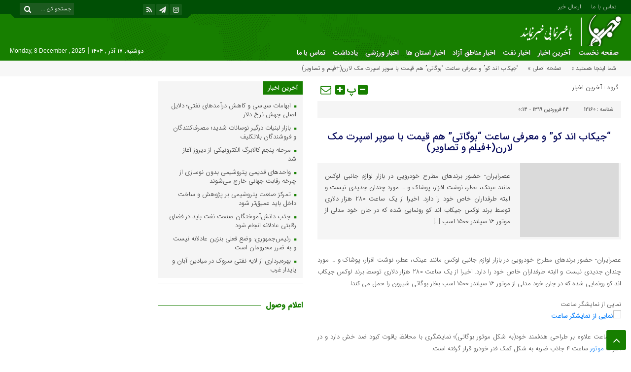

--- FILE ---
content_type: text/html; charset=UTF-8
request_url: https://khabarnema.ir/%D8%AC%DB%8C%DA%A9%D8%A7%D8%A8-%D8%A7%D9%86%D8%AF-%DA%A9%D9%88-%D9%88-%D9%85%D8%B9%D8%B1%D9%81%DB%8C-%D8%B3%D8%A7%D8%B9%D8%AA-%D8%A8%D9%88%DA%AF%D8%A7%D8%AA%DB%8C-%D9%87%D9%85-%D9%82%DB%8C%D9%85/
body_size: 16645
content:
<!DOCTYPE html>
<html dir="rtl" lang="fa-IR" prefix="og: https://ogp.me/ns#" dir="rtl">
<head>
    <title>&quot;جیکاب اند کو&quot; و معرفی ساعت &quot;بوگاتی&quot; هم قیمت با سوپر اسپرت مک لارن(+فیلم و تصاویر) - خبرنما | خبرنما</title>
<meta http-equiv="Content-Type" content="text/html; charset=utf-8" />
<meta http-equiv="Content-Language" content="fa">
<meta name="viewport" content="initial-scale=1.0, user-scalable=no, width=device-width">
<meta name="description" content="پایگاه خبری خبرنما سایت خبری تهران,بوشهر,کهگیلویه و بویراحمد,فارس,ایلام,چهارمحال بختیاری,خوزستان,لرستان,هرمزگان و پوشش اخبار نفت و انرژی"/>
<link rel="shortcut icon" href="https://khabarnema.ir/wp-content/uploads/khabarnema-logo1.png" />
<link href="https://khabarnema.ir/wp-content/themes/Aban-News/style.css" rel="stylesheet" type="text/css" />
<link href="https://khabarnema.ir/wp-content/themes/Aban-News/css/bootstrap.min.css" rel="stylesheet" type="text/css"/>
<style>
.resize-small,.resize-big,.ih-item.square.effect4 .info,.handle,#topcontrol,.box-header h3::after,.flex-control-paging li a:hover,.flex-control-paging li a.flex-active, input[type="reset"], input[type="submit"],.tag a:hover,.tagcloud a:hover,.pagination .current,#tabbed-widget div.tabs b.active a, #tabbed-popular div.tabs b.active a,#tabbed-widget .widget-top, #tabbed-popular .widget-top ,#header,.flex-direction-nav a,.box-header:hover.box-header span,.column-header h3::after,.column-header h3::after,.title-header h3 a,.back-header h3 a,.post-wrap ul li a span,.before_title h3::after,.cat-tabs-header li.active,.cat-tabs-header{background:#177F00 !important;}
.print::before,.send_file::before,.resize-p,.fa-stop::before,.box-header b,#tabbed-widget div.tabs b a, #tabbed-popular div.tabs b a,.comment-txt a span,.cat-tabs-header a,.column-header b,.box-header a,.widget-top span,.wpp-list li a::before,.more-top-news h3{color:#177F00 !important;}.green-small-circle,.hacker{background-color:#177F00 !important;} .green-small-circle{ border: 3px solid #004F05 !important;} 
.tag a:hover::before ,.tagcloud a:hover::before {border-color: transparent #177F00 transparent transparent;}.top-nav-1 ul,.top-nav-1,.top-m,.top-m b,#date{background:#004F05 !important;}
.box-b-title a:hover,.title-b a:hover,.wpp-list li a:hover,.wpp-list li a:hover::before,.m-more a:hover,#IranMap .city-posts .map-img h2 a:hover,#IranMap .city-posts h3:hover a,#IranMap .city-posts h3:hover a::before,.item-content a h4:hover,.boxe-content a h2:hover,.item-content a h3:hover,.back-wrap ul li a:hover,.boxe-content a h2:hover,.flex-title a:hover,.breadcrumb li a:hover,.boxe-2-top-title a:hover,.list_post_contin h3 a:hover,.post-wrap ul li a:hover,.breaking-news ul a:hover,.post-title2 a:hover,.post-title a:hover,.primary-nav li>ul>li>a:hover,.all-post li:hover i{color:#239903 !important;}
#date::after,#date::before{border-top: 12px solid #004F05 !important;}#tabbed-widget div.tabs b.active a,#tabbed-popular div.tabs b.active a {color: #fff !important;}
.media-section .handle{background:#fc9e00  !important;}.m-video .handle{background:#fc9e00 !important;}.p-video .handle{background:#fc9e00 !important;}
</style>
<!-- بهینه‌سازی موتور جستجو توسط Rank Math - https://rankmath.com/ -->
<meta name="description" content="عصرایران- حضور برندهای مطرح خودرویی در بازار لوازم جانبی لوکس مانند عینک، عطر، نوشت افزار، پوشاک و ... مورد چندان جدیدی نیست و البته طرفداران خاص خود را دارد."/>
<meta name="robots" content="follow, index, max-snippet:-1, max-video-preview:-1, max-image-preview:large"/>
<link rel="canonical" href="https://khabarnema.ir/%d8%ac%db%8c%da%a9%d8%a7%d8%a8-%d8%a7%d9%86%d8%af-%da%a9%d9%88-%d9%88-%d9%85%d8%b9%d8%b1%d9%81%db%8c-%d8%b3%d8%a7%d8%b9%d8%aa-%d8%a8%d9%88%da%af%d8%a7%d8%aa%db%8c-%d9%87%d9%85-%d9%82%db%8c%d9%85/" />
<meta property="og:locale" content="fa_IR" />
<meta property="og:type" content="article" />
<meta property="og:title" content="&quot;جیکاب اند کو&quot; و معرفی ساعت &quot;بوگاتی&quot; هم قیمت با سوپر اسپرت مک لارن(+فیلم و تصاویر) - خبرنما" />
<meta property="og:description" content="عصرایران- حضور برندهای مطرح خودرویی در بازار لوازم جانبی لوکس مانند عینک، عطر، نوشت افزار، پوشاک و ... مورد چندان جدیدی نیست و البته طرفداران خاص خود را دارد." />
<meta property="og:url" content="https://khabarnema.ir/%d8%ac%db%8c%da%a9%d8%a7%d8%a8-%d8%a7%d9%86%d8%af-%da%a9%d9%88-%d9%88-%d9%85%d8%b9%d8%b1%d9%81%db%8c-%d8%b3%d8%a7%d8%b9%d8%aa-%d8%a8%d9%88%da%af%d8%a7%d8%aa%db%8c-%d9%87%d9%85-%d9%82%db%8c%d9%85/" />
<meta property="og:site_name" content="خبرنما" />
<meta property="article:section" content="آخرین اخبار" />
<meta property="article:published_time" content="۱۳۹۹-۰۱-۲۳\۱۹:۴۴:۲۱" />
<meta name="twitter:card" content="summary_large_image" />
<meta name="twitter:title" content="&quot;جیکاب اند کو&quot; و معرفی ساعت &quot;بوگاتی&quot; هم قیمت با سوپر اسپرت مک لارن(+فیلم و تصاویر) - خبرنما" />
<meta name="twitter:description" content="عصرایران- حضور برندهای مطرح خودرویی در بازار لوازم جانبی لوکس مانند عینک، عطر، نوشت افزار، پوشاک و ... مورد چندان جدیدی نیست و البته طرفداران خاص خود را دارد." />
<meta name="twitter:label1" content="زمان خواندن" />
<meta name="twitter:data1" content="2 دقیقه" />
<script type="application/ld+json" class="rank-math-schema">{"@context":"https://schema.org","@graph":[{"@type":"Organization","@id":"https://khabarnema.ir/#organization","name":"\u062e\u0628\u0631\u0646\u0645\u0627","url":"https://khabarnema.ir","email":"AdminKhabarnema","logo":{"@type":"ImageObject","@id":"https://khabarnema.ir/#logo","url":"https://khabarnema.ir/wp-content/uploads/logo-khabarnema.png","contentUrl":"https://khabarnema.ir/wp-content/uploads/logo-khabarnema.png","caption":"\u062e\u0628\u0631\u0646\u0645\u0627","inLanguage":"fa-IR","width":"113","height":"112"},"description":"\u067e\u0627\u06cc\u06af\u0627\u0647 \u062e\u0628\u0631\u06cc \u062a\u062d\u0644\u06cc\u0644\u06cc \u062e\u0628\u0631\u0646\u0645\u0627 \u060c \u0627\u062e\u0628\u0627\u0631 \u0645\u0646\u0627\u0637\u0642 \u0622\u0632\u0627\u062f \u060c \u0627\u062e\u0628\u0627\u0631 \u0646\u0641\u062a \u0648 \u0627\u0646\u0631\u0698\u06cc \u060c \u0627\u062e\u0628\u0627\u0631 \u0633\u06cc\u0627\u0633\u06cc \u0648 \u0627\u062e\u0628\u0627\u0631 \u0627\u0633\u062a\u0627\u0646\u0647\u0627"},{"@type":"WebSite","@id":"https://khabarnema.ir/#website","url":"https://khabarnema.ir","name":"\u062e\u0628\u0631\u0646\u0645\u0627","alternateName":"\u062e\u0628\u0631 \u0646\u0645\u0627","publisher":{"@id":"https://khabarnema.ir/#organization"},"inLanguage":"fa-IR"},{"@type":"ImageObject","@id":"https://cdn.asriran.com/files/fa/news_albums/722901/27769/resized/resized_1087687_970.jpg","url":"https://cdn.asriran.com/files/fa/news_albums/722901/27769/resized/resized_1087687_970.jpg","width":"200","height":"200","inLanguage":"fa-IR"},{"@type":"WebPage","@id":"https://khabarnema.ir/%d8%ac%db%8c%da%a9%d8%a7%d8%a8-%d8%a7%d9%86%d8%af-%da%a9%d9%88-%d9%88-%d9%85%d8%b9%d8%b1%d9%81%db%8c-%d8%b3%d8%a7%d8%b9%d8%aa-%d8%a8%d9%88%da%af%d8%a7%d8%aa%db%8c-%d9%87%d9%85-%d9%82%db%8c%d9%85/#webpage","url":"https://khabarnema.ir/%d8%ac%db%8c%da%a9%d8%a7%d8%a8-%d8%a7%d9%86%d8%af-%da%a9%d9%88-%d9%88-%d9%85%d8%b9%d8%b1%d9%81%db%8c-%d8%b3%d8%a7%d8%b9%d8%aa-%d8%a8%d9%88%da%af%d8%a7%d8%aa%db%8c-%d9%87%d9%85-%d9%82%db%8c%d9%85/","name":"&quot;\u062c\u06cc\u06a9\u0627\u0628 \u0627\u0646\u062f \u06a9\u0648&quot; \u0648 \u0645\u0639\u0631\u0641\u06cc \u0633\u0627\u0639\u062a &quot;\u0628\u0648\u06af\u0627\u062a\u06cc&quot; \u0647\u0645 \u0642\u06cc\u0645\u062a \u0628\u0627 \u0633\u0648\u067e\u0631 \u0627\u0633\u067e\u0631\u062a \u0645\u06a9 \u0644\u0627\u0631\u0646(+\u0641\u06cc\u0644\u0645 \u0648 \u062a\u0635\u0627\u0648\u06cc\u0631) - \u062e\u0628\u0631\u0646\u0645\u0627","datePublished":"2020-04-12T00:14:21+04:30","dateModified":"2020-04-12T00:14:21+04:30","isPartOf":{"@id":"https://khabarnema.ir/#website"},"primaryImageOfPage":{"@id":"https://cdn.asriran.com/files/fa/news_albums/722901/27769/resized/resized_1087687_970.jpg"},"inLanguage":"fa-IR"},{"@type":"Person","@id":"https://khabarnema.ir/author/","url":"https://khabarnema.ir/author/","image":{"@type":"ImageObject","@id":"https://secure.gravatar.com/avatar/?s=96&amp;d=blank&amp;r=g","url":"https://secure.gravatar.com/avatar/?s=96&amp;d=blank&amp;r=g","inLanguage":"fa-IR"},"worksFor":{"@id":"https://khabarnema.ir/#organization"}},{"@type":"NewsArticle","headline":"&quot;\u062c\u06cc\u06a9\u0627\u0628 \u0627\u0646\u062f \u06a9\u0648&quot; \u0648 \u0645\u0639\u0631\u0641\u06cc \u0633\u0627\u0639\u062a &quot;\u0628\u0648\u06af\u0627\u062a\u06cc&quot; \u0647\u0645 \u0642\u06cc\u0645\u062a \u0628\u0627 \u0633\u0648\u067e\u0631 \u0627\u0633\u067e\u0631\u062a \u0645\u06a9 \u0644\u0627\u0631\u0646(+\u0641\u06cc\u0644\u0645 \u0648 \u062a\u0635\u0627\u0648\u06cc\u0631) -","datePublished":"2020-04-12T00:14:21+04:30","dateModified":"2020-04-12T00:14:21+04:30","articleSection":"\u0622\u062e\u0631\u06cc\u0646 \u0627\u062e\u0628\u0627\u0631","author":{"@id":"https://khabarnema.ir/author/"},"publisher":{"@id":"https://khabarnema.ir/#organization"},"description":"\u0639\u0635\u0631\u0627\u06cc\u0631\u0627\u0646- \u062d\u0636\u0648\u0631 \u0628\u0631\u0646\u062f\u0647\u0627\u06cc \u0645\u0637\u0631\u062d \u062e\u0648\u062f\u0631\u0648\u06cc\u06cc \u062f\u0631 \u0628\u0627\u0632\u0627\u0631 \u0644\u0648\u0627\u0632\u0645 \u062c\u0627\u0646\u0628\u06cc \u0644\u0648\u06a9\u0633 \u0645\u0627\u0646\u0646\u062f \u0639\u06cc\u0646\u06a9\u060c \u0639\u0637\u0631\u060c \u0646\u0648\u0634\u062a \u0627\u0641\u0632\u0627\u0631\u060c \u067e\u0648\u0634\u0627\u06a9 \u0648 ... \u0645\u0648\u0631\u062f \u0686\u0646\u062f\u0627\u0646 \u062c\u062f\u06cc\u062f\u06cc \u0646\u06cc\u0633\u062a \u0648 \u0627\u0644\u0628\u062a\u0647 \u0637\u0631\u0641\u062f\u0627\u0631\u0627\u0646 \u062e\u0627\u0635 \u062e\u0648\u062f \u0631\u0627 \u062f\u0627\u0631\u062f.","name":"&quot;\u062c\u06cc\u06a9\u0627\u0628 \u0627\u0646\u062f \u06a9\u0648&quot; \u0648 \u0645\u0639\u0631\u0641\u06cc \u0633\u0627\u0639\u062a &quot;\u0628\u0648\u06af\u0627\u062a\u06cc&quot; \u0647\u0645 \u0642\u06cc\u0645\u062a \u0628\u0627 \u0633\u0648\u067e\u0631 \u0627\u0633\u067e\u0631\u062a \u0645\u06a9 \u0644\u0627\u0631\u0646(+\u0641\u06cc\u0644\u0645 \u0648 \u062a\u0635\u0627\u0648\u06cc\u0631) -","@id":"https://khabarnema.ir/%d8%ac%db%8c%da%a9%d8%a7%d8%a8-%d8%a7%d9%86%d8%af-%da%a9%d9%88-%d9%88-%d9%85%d8%b9%d8%b1%d9%81%db%8c-%d8%b3%d8%a7%d8%b9%d8%aa-%d8%a8%d9%88%da%af%d8%a7%d8%aa%db%8c-%d9%87%d9%85-%d9%82%db%8c%d9%85/#richSnippet","isPartOf":{"@id":"https://khabarnema.ir/%d8%ac%db%8c%da%a9%d8%a7%d8%a8-%d8%a7%d9%86%d8%af-%da%a9%d9%88-%d9%88-%d9%85%d8%b9%d8%b1%d9%81%db%8c-%d8%b3%d8%a7%d8%b9%d8%aa-%d8%a8%d9%88%da%af%d8%a7%d8%aa%db%8c-%d9%87%d9%85-%d9%82%db%8c%d9%85/#webpage"},"image":{"@id":"https://cdn.asriran.com/files/fa/news_albums/722901/27769/resized/resized_1087687_970.jpg"},"inLanguage":"fa-IR","mainEntityOfPage":{"@id":"https://khabarnema.ir/%d8%ac%db%8c%da%a9%d8%a7%d8%a8-%d8%a7%d9%86%d8%af-%da%a9%d9%88-%d9%88-%d9%85%d8%b9%d8%b1%d9%81%db%8c-%d8%b3%d8%a7%d8%b9%d8%aa-%d8%a8%d9%88%da%af%d8%a7%d8%aa%db%8c-%d9%87%d9%85-%d9%82%db%8c%d9%85/#webpage"}}]}</script>
<!-- /افزونه سئو ورپرس Rank Math -->

<link rel="alternate" type="application/rss+xml" title="خبرنما &raquo; &#8220;جیکاب اند کو&#8221; و معرفی ساعت &#8220;بوگاتی&#8221; هم قیمت با سوپر اسپرت مک لارن(+فیلم و تصاویر) خوراک دیدگاه‌ها" href="https://khabarnema.ir/%d8%ac%db%8c%da%a9%d8%a7%d8%a8-%d8%a7%d9%86%d8%af-%da%a9%d9%88-%d9%88-%d9%85%d8%b9%d8%b1%d9%81%db%8c-%d8%b3%d8%a7%d8%b9%d8%aa-%d8%a8%d9%88%da%af%d8%a7%d8%aa%db%8c-%d9%87%d9%85-%d9%82%db%8c%d9%85/feed/" />
<link rel="alternate" title="oEmbed (JSON)" type="application/json+oembed" href="https://khabarnema.ir/wp-json/oembed/1.0/embed?url=https%3A%2F%2Fkhabarnema.ir%2F%25d8%25ac%25db%258c%25da%25a9%25d8%25a7%25d8%25a8-%25d8%25a7%25d9%2586%25d8%25af-%25da%25a9%25d9%2588-%25d9%2588-%25d9%2585%25d8%25b9%25d8%25b1%25d9%2581%25db%258c-%25d8%25b3%25d8%25a7%25d8%25b9%25d8%25aa-%25d8%25a8%25d9%2588%25da%25af%25d8%25a7%25d8%25aa%25db%258c-%25d9%2587%25d9%2585-%25d9%2582%25db%258c%25d9%2585%2F" />
<link rel="alternate" title="oEmbed (XML)" type="text/xml+oembed" href="https://khabarnema.ir/wp-json/oembed/1.0/embed?url=https%3A%2F%2Fkhabarnema.ir%2F%25d8%25ac%25db%258c%25da%25a9%25d8%25a7%25d8%25a8-%25d8%25a7%25d9%2586%25d8%25af-%25da%25a9%25d9%2588-%25d9%2588-%25d9%2585%25d8%25b9%25d8%25b1%25d9%2581%25db%258c-%25d8%25b3%25d8%25a7%25d8%25b9%25d8%25aa-%25d8%25a8%25d9%2588%25da%25af%25d8%25a7%25d8%25aa%25db%258c-%25d9%2587%25d9%2585-%25d9%2582%25db%258c%25d9%2585%2F&#038;format=xml" />
<style id='wp-img-auto-sizes-contain-inline-css' type='text/css'>
img:is([sizes=auto i],[sizes^="auto," i]){contain-intrinsic-size:3000px 1500px}
/*# sourceURL=wp-img-auto-sizes-contain-inline-css */
</style>
<style id='wp-emoji-styles-inline-css' type='text/css'>

	img.wp-smiley, img.emoji {
		display: inline !important;
		border: none !important;
		box-shadow: none !important;
		height: 1em !important;
		width: 1em !important;
		margin: 0 0.07em !important;
		vertical-align: -0.1em !important;
		background: none !important;
		padding: 0 !important;
	}
/*# sourceURL=wp-emoji-styles-inline-css */
</style>
<style id='wp-block-library-inline-css' type='text/css'>
:root{--wp-block-synced-color:#7a00df;--wp-block-synced-color--rgb:122,0,223;--wp-bound-block-color:var(--wp-block-synced-color);--wp-editor-canvas-background:#ddd;--wp-admin-theme-color:#007cba;--wp-admin-theme-color--rgb:0,124,186;--wp-admin-theme-color-darker-10:#006ba1;--wp-admin-theme-color-darker-10--rgb:0,107,160.5;--wp-admin-theme-color-darker-20:#005a87;--wp-admin-theme-color-darker-20--rgb:0,90,135;--wp-admin-border-width-focus:2px}@media (min-resolution:192dpi){:root{--wp-admin-border-width-focus:1.5px}}.wp-element-button{cursor:pointer}:root .has-very-light-gray-background-color{background-color:#eee}:root .has-very-dark-gray-background-color{background-color:#313131}:root .has-very-light-gray-color{color:#eee}:root .has-very-dark-gray-color{color:#313131}:root .has-vivid-green-cyan-to-vivid-cyan-blue-gradient-background{background:linear-gradient(135deg,#00d084,#0693e3)}:root .has-purple-crush-gradient-background{background:linear-gradient(135deg,#34e2e4,#4721fb 50%,#ab1dfe)}:root .has-hazy-dawn-gradient-background{background:linear-gradient(135deg,#faaca8,#dad0ec)}:root .has-subdued-olive-gradient-background{background:linear-gradient(135deg,#fafae1,#67a671)}:root .has-atomic-cream-gradient-background{background:linear-gradient(135deg,#fdd79a,#004a59)}:root .has-nightshade-gradient-background{background:linear-gradient(135deg,#330968,#31cdcf)}:root .has-midnight-gradient-background{background:linear-gradient(135deg,#020381,#2874fc)}:root{--wp--preset--font-size--normal:16px;--wp--preset--font-size--huge:42px}.has-regular-font-size{font-size:1em}.has-larger-font-size{font-size:2.625em}.has-normal-font-size{font-size:var(--wp--preset--font-size--normal)}.has-huge-font-size{font-size:var(--wp--preset--font-size--huge)}.has-text-align-center{text-align:center}.has-text-align-left{text-align:left}.has-text-align-right{text-align:right}.has-fit-text{white-space:nowrap!important}#end-resizable-editor-section{display:none}.aligncenter{clear:both}.items-justified-left{justify-content:flex-start}.items-justified-center{justify-content:center}.items-justified-right{justify-content:flex-end}.items-justified-space-between{justify-content:space-between}.screen-reader-text{border:0;clip-path:inset(50%);height:1px;margin:-1px;overflow:hidden;padding:0;position:absolute;width:1px;word-wrap:normal!important}.screen-reader-text:focus{background-color:#ddd;clip-path:none;color:#444;display:block;font-size:1em;height:auto;left:5px;line-height:normal;padding:15px 23px 14px;text-decoration:none;top:5px;width:auto;z-index:100000}html :where(.has-border-color){border-style:solid}html :where([style*=border-top-color]){border-top-style:solid}html :where([style*=border-right-color]){border-right-style:solid}html :where([style*=border-bottom-color]){border-bottom-style:solid}html :where([style*=border-left-color]){border-left-style:solid}html :where([style*=border-width]){border-style:solid}html :where([style*=border-top-width]){border-top-style:solid}html :where([style*=border-right-width]){border-right-style:solid}html :where([style*=border-bottom-width]){border-bottom-style:solid}html :where([style*=border-left-width]){border-left-style:solid}html :where(img[class*=wp-image-]){height:auto;max-width:100%}:where(figure){margin:0 0 1em}html :where(.is-position-sticky){--wp-admin--admin-bar--position-offset:var(--wp-admin--admin-bar--height,0px)}@media screen and (max-width:600px){html :where(.is-position-sticky){--wp-admin--admin-bar--position-offset:0px}}

/*# sourceURL=wp-block-library-inline-css */
</style><style id='global-styles-inline-css' type='text/css'>
:root{--wp--preset--aspect-ratio--square: 1;--wp--preset--aspect-ratio--4-3: 4/3;--wp--preset--aspect-ratio--3-4: 3/4;--wp--preset--aspect-ratio--3-2: 3/2;--wp--preset--aspect-ratio--2-3: 2/3;--wp--preset--aspect-ratio--16-9: 16/9;--wp--preset--aspect-ratio--9-16: 9/16;--wp--preset--color--black: #000000;--wp--preset--color--cyan-bluish-gray: #abb8c3;--wp--preset--color--white: #ffffff;--wp--preset--color--pale-pink: #f78da7;--wp--preset--color--vivid-red: #cf2e2e;--wp--preset--color--luminous-vivid-orange: #ff6900;--wp--preset--color--luminous-vivid-amber: #fcb900;--wp--preset--color--light-green-cyan: #7bdcb5;--wp--preset--color--vivid-green-cyan: #00d084;--wp--preset--color--pale-cyan-blue: #8ed1fc;--wp--preset--color--vivid-cyan-blue: #0693e3;--wp--preset--color--vivid-purple: #9b51e0;--wp--preset--gradient--vivid-cyan-blue-to-vivid-purple: linear-gradient(135deg,rgb(6,147,227) 0%,rgb(155,81,224) 100%);--wp--preset--gradient--light-green-cyan-to-vivid-green-cyan: linear-gradient(135deg,rgb(122,220,180) 0%,rgb(0,208,130) 100%);--wp--preset--gradient--luminous-vivid-amber-to-luminous-vivid-orange: linear-gradient(135deg,rgb(252,185,0) 0%,rgb(255,105,0) 100%);--wp--preset--gradient--luminous-vivid-orange-to-vivid-red: linear-gradient(135deg,rgb(255,105,0) 0%,rgb(207,46,46) 100%);--wp--preset--gradient--very-light-gray-to-cyan-bluish-gray: linear-gradient(135deg,rgb(238,238,238) 0%,rgb(169,184,195) 100%);--wp--preset--gradient--cool-to-warm-spectrum: linear-gradient(135deg,rgb(74,234,220) 0%,rgb(151,120,209) 20%,rgb(207,42,186) 40%,rgb(238,44,130) 60%,rgb(251,105,98) 80%,rgb(254,248,76) 100%);--wp--preset--gradient--blush-light-purple: linear-gradient(135deg,rgb(255,206,236) 0%,rgb(152,150,240) 100%);--wp--preset--gradient--blush-bordeaux: linear-gradient(135deg,rgb(254,205,165) 0%,rgb(254,45,45) 50%,rgb(107,0,62) 100%);--wp--preset--gradient--luminous-dusk: linear-gradient(135deg,rgb(255,203,112) 0%,rgb(199,81,192) 50%,rgb(65,88,208) 100%);--wp--preset--gradient--pale-ocean: linear-gradient(135deg,rgb(255,245,203) 0%,rgb(182,227,212) 50%,rgb(51,167,181) 100%);--wp--preset--gradient--electric-grass: linear-gradient(135deg,rgb(202,248,128) 0%,rgb(113,206,126) 100%);--wp--preset--gradient--midnight: linear-gradient(135deg,rgb(2,3,129) 0%,rgb(40,116,252) 100%);--wp--preset--font-size--small: 13px;--wp--preset--font-size--medium: 20px;--wp--preset--font-size--large: 36px;--wp--preset--font-size--x-large: 42px;--wp--preset--spacing--20: 0.44rem;--wp--preset--spacing--30: 0.67rem;--wp--preset--spacing--40: 1rem;--wp--preset--spacing--50: 1.5rem;--wp--preset--spacing--60: 2.25rem;--wp--preset--spacing--70: 3.38rem;--wp--preset--spacing--80: 5.06rem;--wp--preset--shadow--natural: 6px 6px 9px rgba(0, 0, 0, 0.2);--wp--preset--shadow--deep: 12px 12px 50px rgba(0, 0, 0, 0.4);--wp--preset--shadow--sharp: 6px 6px 0px rgba(0, 0, 0, 0.2);--wp--preset--shadow--outlined: 6px 6px 0px -3px rgb(255, 255, 255), 6px 6px rgb(0, 0, 0);--wp--preset--shadow--crisp: 6px 6px 0px rgb(0, 0, 0);}:where(.is-layout-flex){gap: 0.5em;}:where(.is-layout-grid){gap: 0.5em;}body .is-layout-flex{display: flex;}.is-layout-flex{flex-wrap: wrap;align-items: center;}.is-layout-flex > :is(*, div){margin: 0;}body .is-layout-grid{display: grid;}.is-layout-grid > :is(*, div){margin: 0;}:where(.wp-block-columns.is-layout-flex){gap: 2em;}:where(.wp-block-columns.is-layout-grid){gap: 2em;}:where(.wp-block-post-template.is-layout-flex){gap: 1.25em;}:where(.wp-block-post-template.is-layout-grid){gap: 1.25em;}.has-black-color{color: var(--wp--preset--color--black) !important;}.has-cyan-bluish-gray-color{color: var(--wp--preset--color--cyan-bluish-gray) !important;}.has-white-color{color: var(--wp--preset--color--white) !important;}.has-pale-pink-color{color: var(--wp--preset--color--pale-pink) !important;}.has-vivid-red-color{color: var(--wp--preset--color--vivid-red) !important;}.has-luminous-vivid-orange-color{color: var(--wp--preset--color--luminous-vivid-orange) !important;}.has-luminous-vivid-amber-color{color: var(--wp--preset--color--luminous-vivid-amber) !important;}.has-light-green-cyan-color{color: var(--wp--preset--color--light-green-cyan) !important;}.has-vivid-green-cyan-color{color: var(--wp--preset--color--vivid-green-cyan) !important;}.has-pale-cyan-blue-color{color: var(--wp--preset--color--pale-cyan-blue) !important;}.has-vivid-cyan-blue-color{color: var(--wp--preset--color--vivid-cyan-blue) !important;}.has-vivid-purple-color{color: var(--wp--preset--color--vivid-purple) !important;}.has-black-background-color{background-color: var(--wp--preset--color--black) !important;}.has-cyan-bluish-gray-background-color{background-color: var(--wp--preset--color--cyan-bluish-gray) !important;}.has-white-background-color{background-color: var(--wp--preset--color--white) !important;}.has-pale-pink-background-color{background-color: var(--wp--preset--color--pale-pink) !important;}.has-vivid-red-background-color{background-color: var(--wp--preset--color--vivid-red) !important;}.has-luminous-vivid-orange-background-color{background-color: var(--wp--preset--color--luminous-vivid-orange) !important;}.has-luminous-vivid-amber-background-color{background-color: var(--wp--preset--color--luminous-vivid-amber) !important;}.has-light-green-cyan-background-color{background-color: var(--wp--preset--color--light-green-cyan) !important;}.has-vivid-green-cyan-background-color{background-color: var(--wp--preset--color--vivid-green-cyan) !important;}.has-pale-cyan-blue-background-color{background-color: var(--wp--preset--color--pale-cyan-blue) !important;}.has-vivid-cyan-blue-background-color{background-color: var(--wp--preset--color--vivid-cyan-blue) !important;}.has-vivid-purple-background-color{background-color: var(--wp--preset--color--vivid-purple) !important;}.has-black-border-color{border-color: var(--wp--preset--color--black) !important;}.has-cyan-bluish-gray-border-color{border-color: var(--wp--preset--color--cyan-bluish-gray) !important;}.has-white-border-color{border-color: var(--wp--preset--color--white) !important;}.has-pale-pink-border-color{border-color: var(--wp--preset--color--pale-pink) !important;}.has-vivid-red-border-color{border-color: var(--wp--preset--color--vivid-red) !important;}.has-luminous-vivid-orange-border-color{border-color: var(--wp--preset--color--luminous-vivid-orange) !important;}.has-luminous-vivid-amber-border-color{border-color: var(--wp--preset--color--luminous-vivid-amber) !important;}.has-light-green-cyan-border-color{border-color: var(--wp--preset--color--light-green-cyan) !important;}.has-vivid-green-cyan-border-color{border-color: var(--wp--preset--color--vivid-green-cyan) !important;}.has-pale-cyan-blue-border-color{border-color: var(--wp--preset--color--pale-cyan-blue) !important;}.has-vivid-cyan-blue-border-color{border-color: var(--wp--preset--color--vivid-cyan-blue) !important;}.has-vivid-purple-border-color{border-color: var(--wp--preset--color--vivid-purple) !important;}.has-vivid-cyan-blue-to-vivid-purple-gradient-background{background: var(--wp--preset--gradient--vivid-cyan-blue-to-vivid-purple) !important;}.has-light-green-cyan-to-vivid-green-cyan-gradient-background{background: var(--wp--preset--gradient--light-green-cyan-to-vivid-green-cyan) !important;}.has-luminous-vivid-amber-to-luminous-vivid-orange-gradient-background{background: var(--wp--preset--gradient--luminous-vivid-amber-to-luminous-vivid-orange) !important;}.has-luminous-vivid-orange-to-vivid-red-gradient-background{background: var(--wp--preset--gradient--luminous-vivid-orange-to-vivid-red) !important;}.has-very-light-gray-to-cyan-bluish-gray-gradient-background{background: var(--wp--preset--gradient--very-light-gray-to-cyan-bluish-gray) !important;}.has-cool-to-warm-spectrum-gradient-background{background: var(--wp--preset--gradient--cool-to-warm-spectrum) !important;}.has-blush-light-purple-gradient-background{background: var(--wp--preset--gradient--blush-light-purple) !important;}.has-blush-bordeaux-gradient-background{background: var(--wp--preset--gradient--blush-bordeaux) !important;}.has-luminous-dusk-gradient-background{background: var(--wp--preset--gradient--luminous-dusk) !important;}.has-pale-ocean-gradient-background{background: var(--wp--preset--gradient--pale-ocean) !important;}.has-electric-grass-gradient-background{background: var(--wp--preset--gradient--electric-grass) !important;}.has-midnight-gradient-background{background: var(--wp--preset--gradient--midnight) !important;}.has-small-font-size{font-size: var(--wp--preset--font-size--small) !important;}.has-medium-font-size{font-size: var(--wp--preset--font-size--medium) !important;}.has-large-font-size{font-size: var(--wp--preset--font-size--large) !important;}.has-x-large-font-size{font-size: var(--wp--preset--font-size--x-large) !important;}
/*# sourceURL=global-styles-inline-css */
</style>

<style id='classic-theme-styles-inline-css' type='text/css'>
/*! This file is auto-generated */
.wp-block-button__link{color:#fff;background-color:#32373c;border-radius:9999px;box-shadow:none;text-decoration:none;padding:calc(.667em + 2px) calc(1.333em + 2px);font-size:1.125em}.wp-block-file__button{background:#32373c;color:#fff;text-decoration:none}
/*# sourceURL=/wp-includes/css/classic-themes.min.css */
</style>
<link rel='stylesheet' id='redux-extendify-styles-css' href='https://khabarnema.ir/wp-content/plugins/redux-framework/redux-core/assets/css/extendify-utilities.css?ver=4.4.1' type='text/css' media='all' />
<link rel='stylesheet' id='contact-form-7-css' href='https://khabarnema.ir/wp-content/plugins/contact-form-7/includes/css/styles.css?ver=5.7.6' type='text/css' media='all' />
<link rel='stylesheet' id='contact-form-7-rtl-css' href='https://khabarnema.ir/wp-content/plugins/contact-form-7/includes/css/styles-rtl.css?ver=5.7.6' type='text/css' media='all' />
<link rel="https://api.w.org/" href="https://khabarnema.ir/wp-json/" /><link rel="alternate" title="JSON" type="application/json" href="https://khabarnema.ir/wp-json/wp/v2/posts/12160" /><link rel="EditURI" type="application/rsd+xml" title="RSD" href="https://khabarnema.ir/xmlrpc.php?rsd" />
<meta name="generator" content="WordPress 6.9" />
<link rel='shortlink' href='https://khabarnema.ir/?p=12160' />
<meta name="generator" content="Redux 4.4.1" /><!-- Analytics by WP Statistics - https://wp-statistics.com -->
<link rel="icon" href="https://khabarnema.ir/wp-content/uploads/cropped-خبرنما-نمادک-32x32.png" sizes="32x32" />
<link rel="icon" href="https://khabarnema.ir/wp-content/uploads/cropped-خبرنما-نمادک-192x192.png" sizes="192x192" />
<link rel="apple-touch-icon" href="https://khabarnema.ir/wp-content/uploads/cropped-خبرنما-نمادک-180x180.png" />
<meta name="msapplication-TileImage" content="https://khabarnema.ir/wp-content/uploads/cropped-خبرنما-نمادک-270x270.png" />
<script type="text/javascript" src="https://khabarnema.ir/wp-content/themes/Aban-News/js/jquery.js"></script>
</head>
<body data-rsssl=1>
<div class="top-m">
<div class="container">
<div class="top-nav-1"><div class="menu-page-menu-container"><ul id="menu-page-menu" class="menu"><li id="menu-item-1087" class="menu-item menu-item-type-post_type menu-item-object-page menu-item-1087"><a href="https://khabarnema.ir/%d8%a7%d8%b1%d8%aa%d8%a8%d8%a7%d8%b7-%d8%a8%d8%a7-%d9%85%d8%a7/">تماس با ما</a></li>
<li id="menu-item-1086" class="menu-item menu-item-type-post_type menu-item-object-page menu-item-1086"><a href="https://khabarnema.ir/send-news/">ارسال خبر</a></li>
</ul></div></div>
<div id="date">
				                    <form role="search" method="get" class="searchform" action="https://khabarnema.ir">
                        <input type="text" class="search-field" placeholder="جستجو کن ..." value="" name="s" />
						<button><i class="fa fa-search"></i></button>
                    </form>
										
<ul class="social">
<li><a href="https://www.instagram.com/khabarnema/"><i class="fa fa-instagram"></i></a></li><li><a href="https://telegram.me/khabarnema"><i class="fa fa-paper-plane"></i></a></li>		
<li><a href="https://khabarnema.ir/feed/rss/"><i class="fa fa-rss"></i></a></li></ul> </div>
</div>
</div>
<header id="header">
    <div class="container">
      <div id="logo">
      <a href="https://khabarnema.ir">
          <img src="https://khabarnema.ir/wp-content/uploads/خبرنما-لوگو-1.png" alt="خبرنما">
           </a>
      </div><!-- logo --> 
    </div><!--/.container-fluid-->
</header>
<div class="container">
<div class="primary-nav">
<div class="menu-%d9%81%d9%88%d8%aa%d8%b1-container"><ul id="menu-%d9%81%d9%88%d8%aa%d8%b1" class="menu"><li id="menu-item-26353" class="menu-item menu-item-type-custom menu-item-object-custom menu-item-home menu-item-26353"><a href="https://khabarnema.ir">صفحه نخست</a></li>
<li id="menu-item-25753" class="menu-item menu-item-type-taxonomy menu-item-object-category current-post-ancestor current-menu-parent current-post-parent menu-item-25753"><a href="https://khabarnema.ir/recent-news/">آخرین اخبار</a></li>
<li id="menu-item-26388" class="menu-item menu-item-type-taxonomy menu-item-object-category menu-item-26388"><a href="https://khabarnema.ir/%d8%a7%d8%ae%d8%a8%d8%a7%d8%b1-%d9%86%d9%81%d8%aa/">اخبار نفت</a></li>
<li id="menu-item-25755" class="menu-item menu-item-type-taxonomy menu-item-object-category menu-item-25755"><a href="https://khabarnema.ir/%d8%a7%d8%ae%d8%a8%d8%a7%d8%b1-%d9%85%d9%86%d8%a7%d8%b7%d9%82-%d8%a2%d8%b2%d8%a7%d8%af/">اخبار مناطق آزاد</a></li>
<li id="menu-item-25754" class="menu-item menu-item-type-taxonomy menu-item-object-category menu-item-25754"><a href="https://khabarnema.ir/state/">اخبار استان ها</a></li>
<li id="menu-item-25757" class="menu-item menu-item-type-taxonomy menu-item-object-category menu-item-25757"><a href="https://khabarnema.ir/sport-news/">اخبار ورزشی</a></li>
<li id="menu-item-25758" class="menu-item menu-item-type-taxonomy menu-item-object-category menu-item-25758"><a href="https://khabarnema.ir/note/">یادداشت</a></li>
<li id="menu-item-26196" class="menu-item menu-item-type-post_type menu-item-object-page menu-item-26196"><a href="https://khabarnema.ir/%d8%a7%d8%b1%d8%aa%d8%a8%d8%a7%d8%b7-%d8%a8%d8%a7-%d9%85%d8%a7/">تماس با ما</a></li>
</ul></div><div class="calendar-nav">
<b> دوشنبه, ۱۷ آذر , ۱۴۰۴</b> | <span style="font-family:Arial;font-size:12px;">Monday, 8 December , 2025</span>  </div>
</div>
<div class="menu-bottom"><span class="fa fa-bars navbar-c-toggle menu-show"></span></div>
</div>
<div class="menu-hidden menu-show" id="menu-risponsive">
<div id="lin-top">
<center><img src="https://khabarnema.ir/wp-content/uploads/خبرنما-لوگو-1.png"></center><br></div>		
<div class="menu-%d9%81%d9%88%d8%aa%d8%b1-container"><ul id="menu-%d9%81%d9%88%d8%aa%d8%b1-1" class="menu"><li class="menu-item menu-item-type-custom menu-item-object-custom menu-item-home menu-item-26353"><a href="https://khabarnema.ir">صفحه نخست</a></li>
<li class="menu-item menu-item-type-taxonomy menu-item-object-category current-post-ancestor current-menu-parent current-post-parent menu-item-25753"><a href="https://khabarnema.ir/recent-news/">آخرین اخبار</a></li>
<li class="menu-item menu-item-type-taxonomy menu-item-object-category menu-item-26388"><a href="https://khabarnema.ir/%d8%a7%d8%ae%d8%a8%d8%a7%d8%b1-%d9%86%d9%81%d8%aa/">اخبار نفت</a></li>
<li class="menu-item menu-item-type-taxonomy menu-item-object-category menu-item-25755"><a href="https://khabarnema.ir/%d8%a7%d8%ae%d8%a8%d8%a7%d8%b1-%d9%85%d9%86%d8%a7%d8%b7%d9%82-%d8%a2%d8%b2%d8%a7%d8%af/">اخبار مناطق آزاد</a></li>
<li class="menu-item menu-item-type-taxonomy menu-item-object-category menu-item-25754"><a href="https://khabarnema.ir/state/">اخبار استان ها</a></li>
<li class="menu-item menu-item-type-taxonomy menu-item-object-category menu-item-25757"><a href="https://khabarnema.ir/sport-news/">اخبار ورزشی</a></li>
<li class="menu-item menu-item-type-taxonomy menu-item-object-category menu-item-25758"><a href="https://khabarnema.ir/note/">یادداشت</a></li>
<li class="menu-item menu-item-type-post_type menu-item-object-page menu-item-26196"><a href="https://khabarnema.ir/%d8%a7%d8%b1%d8%aa%d8%a8%d8%a7%d8%b7-%d8%a8%d8%a7-%d9%85%d8%a7/">تماس با ما</a></li>
</ul></div></div><div class="breadcrumb"><div class="container">
<div class="breadcrumb-title">شما اینجا هستید » </div>
<ul><li><a href="https://khabarnema.ir" title="خبرنما">صفحه اصلی » </a></li>
<li> &#8220;جیکاب اند کو&#8221; و معرفی ساعت &#8220;بوگاتی&#8221; هم قیمت با سوپر اسپرت مک لارن(+فیلم و تصاویر)</li>
</ul>
</div></div>
<div class="container bck">
<div class="row" id="content">
<div class="col-md-10">
<div class="row" style="margin-bottom:20px;">
<div class="col-md-8 middl">
<section class="single">
<div id="lin-10"></div>
<header>
<div class="meta-cat">گروه : <a href="https://khabarnema.ir/recent-news/" rel="category tag">آخرین اخبار</a></div><div class="meta-right"><a rel="nofollow" class="send_file left" href="mailto:?subject=Sur%20%D8%AE%D8%A8%D8%B1%D9%86%D9%85%D8%A7%20%3A%20%26quot%3B%D8%AC%DB%8C%DA%A9%D8%A7%D8%A8%20%D8%A7%D9%86%D8%AF%20%DA%A9%D9%88%26quot%3B%20%D9%88%20%D9%85%D8%B9%D8%B1%D9%81%DB%8C%20%D8%B3%D8%A7%D8%B9%D8%AA%20%26quot%3B%D8%A8%D9%88%DA%AF%D8%A7%D8%AA%DB%8C%26quot%3B%20%D9%87%D9%85%20%D9%82%DB%8C%D9%85%D8%AA%20%D8%A8%D8%A7%20%D8%B3%D9%88%D9%BE%D8%B1%20%D8%A7%D8%B3%D9%BE%D8%B1%D8%AA%20%D9%85%DA%A9%20%D9%84%D8%A7%D8%B1%D9%86%28%2B%D9%81%DB%8C%D9%84%D9%85%20%D9%88%20%D8%AA%D8%B5%D8%A7%D9%88%DB%8C%D8%B1%29&amp;body=I%20recommend%20this%20page%20%3A%20%26quot%3B%D8%AC%DB%8C%DA%A9%D8%A7%D8%A8%20%D8%A7%D9%86%D8%AF%20%DA%A9%D9%88%26quot%3B%20%D9%88%20%D9%85%D8%B9%D8%B1%D9%81%DB%8C%20%D8%B3%D8%A7%D8%B9%D8%AA%20%26quot%3B%D8%A8%D9%88%DA%AF%D8%A7%D8%AA%DB%8C%26quot%3B%20%D9%87%D9%85%20%D9%82%DB%8C%D9%85%D8%AA%20%D8%A8%D8%A7%20%D8%B3%D9%88%D9%BE%D8%B1%20%D8%A7%D8%B3%D9%BE%D8%B1%D8%AA%20%D9%85%DA%A9%20%D9%84%D8%A7%D8%B1%D9%86%28%2B%D9%81%DB%8C%D9%84%D9%85%20%D9%88%20%D8%AA%D8%B5%D8%A7%D9%88%DB%8C%D8%B1%29.%20You%20can%20read%20it%20on%20%3A%20https%3A%2F%2Fkhabarnema.ir%2F%25d8%25ac%25db%258c%25da%25a9%25d8%25a7%25d8%25a8-%25d8%25a7%25d9%2586%25d8%25af-%25da%25a9%25d9%2588-%25d9%2588-%25d9%2585%25d8%25b9%25d8%25b1%25d9%2581%25db%258c-%25d8%25b3%25d8%25a7%25d8%25b9%25d8%25aa-%25d8%25a8%25d9%2588%25da%25af%25d8%25a7%25d8%25aa%25db%258c-%25d9%2587%25d9%2585-%25d9%2582%25db%258c%25d9%2585%2F" title=" : &quot;جیکاب اند کو&quot; و معرفی ساعت &quot;بوگاتی&quot; هم قیمت با سوپر اسپرت مک لارن(+فیلم و تصاویر)"></a></div><a href="#" id="big-font" class="resize-big"></a>
<a href="#" class="resize-p">پ</a>
<a href="#" id="small-font" class="resize-small"></a>
<br>
</header>
<ul class="top-meta">
<li>شناسه : <b>12160</b> </li><li> <b> 24 فروردین 1399  -  0:14</b></li></ul>
 <h1 class="single-post-title"><a href="https://khabarnema.ir/%d8%ac%db%8c%da%a9%d8%a7%d8%a8-%d8%a7%d9%86%d8%af-%da%a9%d9%88-%d9%88-%d9%85%d8%b9%d8%b1%d9%81%db%8c-%d8%b3%d8%a7%d8%b9%d8%aa-%d8%a8%d9%88%da%af%d8%a7%d8%aa%db%8c-%d9%87%d9%85-%d9%82%db%8c%d9%85/">&#8220;جیکاب اند کو&#8221; و معرفی ساعت &#8220;بوگاتی&#8221; هم قیمت با سوپر اسپرت مک لارن(+فیلم و تصاویر)</a></h1>
<div class="post-content clearfix">
<div class="lead">
  <div class="single-thumb">
                                  <img src="https://khabarnema.ir/wp-content/themes/Aban-News/img/none.png">
                  </div>
<b><p>عصرایران- حضور برندهای مطرح خودرویی در بازار لوازم جانبی لوکس مانند عینک، عطر، نوشت افزار، پوشاک و &#8230; مورد چندان جدیدی نیست و البته طرفداران خاص خود را دارد. اخیرا از یک ساعت ۲۸۰ هزار دلاری توسط برند لوکس جیکاب اند کو رونمایی شده که در جان خود مدلی از موتور ۱۶ سیلندر ۱۵۰۰ اسب [&hellip;]</p>
</b></div>
<div class="con">
<p>عصرایران- حضور برندهای مطرح خودرویی در بازار لوازم جانبی لوکس مانند عینک، عطر، نوشت افزار، پوشاک و &#8230; مورد چندان جدیدی نیست و البته طرفداران خاص خود را دارد. اخیرا از یک ساعت ۲۸۰ هزار دلاری توسط برند لوکس جیکاب اند کو رونمایی شده که در جان خود مدلی از موتور ۱۶ سیلندر ۱۵۰۰ اسب بخار بوگاتی شیرون را حمل می کند!</p>
<p>      	 		 			 			 				نمایی از نمایشگر ساعت 			 			 			<a title="نمایی از نمایشگر ساعت" href="https://cdn.asriran.com/files/fa/news/1399/1/23/1087685_318.jpg" target="_blank" style="text-decoration: none;" rel="noopener noreferrer"> 				<img decoding="async" class="lazy" alt="نمایی از نمایشگر ساعت" src="https://www.asriran.com[data-uri]" data-src="https://cdn.asriran.com/files/fa/news_albums/722901/27767/resized/resized_1087685_318.jpg" data-srcset="https://cdn.asriran.com/files/fa/news_albums/722901/27767/resized/resized_1087685_318.jpg" style="display: block;margin: auto;width: auto;height: auto;" title="&quot;جیکاب اند کو&quot; و معرفی ساعت &quot;بوگاتی&quot; هم قیمت با سوپر اسپرت مک لارن(+فیلم و تصاویر) 5"> 			</a> 		 	      </p>
<p>این ساعت علاوه بر طراحی هدفمند خود(به شکل موتور بوگاتی)؛ نمایشگری با محافظ یاقوت کبود ضد خش دارد و در اطراف <a href="https://khabarnema.ir">موتور </a>ساعت ۴ جاذب ضربه به شکل کمک فنر خودرو قرار گرفته است.</p>
<p>هنگامی که موتور ساعت فعال است شبیه سازی عمل پیستون ها و <a href="https://khabarnema.ir">توربو</a>ها همراه با توربیلون* های پیشرفته در حالتی بسیار جذاب قابل مشاهده است که در فیلم زیر می توانید بخش هایی از آن را ببینید.</p>
<p>     	 		 			                <video controls width="700" height="350" id="player_761325_1002376" class="video-js vjs-default-skin" controls><source src="https://cdn.topvideo.ir/videos/20200412/88589208383.mp4" type="video/mp4"  label="Original" selected></video>                                     		 	      </p>
<p>این ساعت از ۵۷۸ قطعه مختلف ریز و پیچیده طی یک سال در خط تولید جیکاب اند کو آماده شده است. موتور استثنایی ساعت درون کابینتی از <a href="https://khabarnema.ir">تیتانیوم </a>سبک و رنگ شده(مشکی) قرار گرفته است. بند ساعت از جنس لاستیک باکیفیت با قفلی از تیتنایوم نیز جلوه خاص خود را دارد.</p>
<p>      	 		 			 			 				پشت ساعت 			 			 			<a title="پشت ساعت" href="https://cdn.asriran.com/files/fa/news/1399/1/23/1087688_780.jpg" target="_blank" style="text-decoration: none;" rel="noopener noreferrer"> 				<img decoding="async" class="lazy" alt="پشت ساعت" src="https://www.asriran.com[data-uri]" data-src="https://cdn.asriran.com/files/fa/news_albums/722901/27768/resized/resized_1087688_780.jpg" data-srcset="https://cdn.asriran.com/files/fa/news_albums/722901/27768/resized/resized_1087688_780.jpg" style="display: block;margin: auto;width: auto;height: auto;" title="&quot;جیکاب اند کو&quot; و معرفی ساعت &quot;بوگاتی&quot; هم قیمت با سوپر اسپرت مک لارن(+فیلم و تصاویر) 6"> 			</a> 		 	      </p>
<p>برچسب قیمت ۲۸۰ هزار دلاری این ساعت برابر با قیمت یک خانه کوچک در آمریکا و یا یک دستگاه سوپراسپرت مک لارن ۷۲۰اس است! اما برای شخصی که ۳ میلیون لاری هزینه یک دستگاه بوگاتی شیرون می کند قطعا پرداخت ۲۸۰ هزار دلار برای ساعت آن دشوار نخواهد بود.</p>
<p>      	 		 			 			 				نمایشگر ساعت  			 			 			<a title="نمایشگر ساعت " href="https://cdn.asriran.com/files/fa/news/1399/1/23/1087686_808.jpg" target="_blank" style="text-decoration: none;" rel="noopener noreferrer"> 				<img decoding="async" class="lazy" alt="نمایشگر ساعت " src="https://www.asriran.com[data-uri]" data-src="https://cdn.asriran.com/files/fa/news_albums/722901/27769/resized/resized_1087686_808.jpg" data-srcset="https://cdn.asriran.com/files/fa/news_albums/722901/27769/resized/resized_1087686_808.jpg" style="display: block;margin: auto;width: auto;height: auto;" title="&quot;جیکاب اند کو&quot; و معرفی ساعت &quot;بوگاتی&quot; هم قیمت با سوپر اسپرت مک لارن(+فیلم و تصاویر) 7"> 			</a> 		 	 		 			 			 				قسمت بالای ساعت(مخالف بسته شدن روی دست کاربر) 			 			 			<a title="قسمت بالای ساعت(مخالف بسته شدن روی دست کاربر)" href="https://cdn.asriran.com/files/fa/news/1399/1/23/1087687_970.jpg" target="_blank" style="text-decoration: none;" rel="noopener noreferrer"> 				<img decoding="async" class="lazy" alt="قسمت بالای ساعت(مخالف بسته شدن روی دست کاربر)" src="https://www.asriran.com[data-uri]" data-src="https://cdn.asriran.com/files/fa/news_albums/722901/27769/resized/resized_1087687_970.jpg" data-srcset="https://cdn.asriran.com/files/fa/news_albums/722901/27769/resized/resized_1087687_970.jpg" style="display: block;margin: auto;width: auto;height: auto;" title="&quot;جیکاب اند کو&quot; و معرفی ساعت &quot;بوگاتی&quot; هم قیمت با سوپر اسپرت مک لارن(+فیلم و تصاویر) 8"> 			</a> 		 	      <span style="color: #0000ff;">درباره جیکاب اند کو</span>  </p>
<p>شهر نیویورک محل استقرار دفتر مرکزی برند لوکس جیکاب اند کو است. برندی که ریشه های آن به سال ۱۹۸۶ باز می گردد، توسط یک طراح برجسته جواهرات به نام جیکاب آرابو بنا نهاده شد و تا به امروز حضوری موفق در دنیای ساعت و جواهرات داشته است. آرابو خط تولید ساعت های لوکس خود را در سوئیس راه اندازی کرد و خود را به عنوان یکی از برترین تولیدکنندگان ساعت های گران قیمت و خاص در جهان مطرح ساخت. کریستیانو رونالدو، دیوید بکام و سیلوستر استالونه از جمله مشتریان ساعت های جیکاب هستند.</p>
<p>موفقیت های آرابو در دنیای تجارت باعث شده تا امروز فروشگاههای برند جیکاب اند کو در سراسر جهان به ارائه محصولات بپردازند. آمریکا، انگلیس، سوئیس، قطر و امارات از جمله کشورهایی هستند که بزرگترین فروشگاههای آرابو در آنجا فعالیت دارند.</p>
<p>&#8230;&#8230;.</p>
<p>*توربیلون یا توربیون از قرار گرفتن بالانسیه (چرخ تعادل ساعت) به همراه چرخ دنگ، در یک حامل (قفس) که مدام در حال چرخیدن به دور خود است تشکیل می شود و هدف آن مقابله با اثرات نیروی گرانش بر روی دقت محاسبه زمان ساعت است. چرخش آهسته و پیوسته ی این مجموعه با ریتم آهسته (حدود یک دور کامل در دقیقه)، باعث کم شدن خطاهای حاصل از نیروی گرانش می شود.<span style="font-size: 8pt;">(گردآوری از وب فارسی)</span></p>
<p>  <span style="font-size: 10pt;">بیشتر بخوانید:</span>  <span style="font-size: 10pt;"><a href="https://khabarnema.ir">پروژه هایی جذاب در &#8220;بوگاتی&#8221; که لغو شدند/ وقتی خودرو برچسب ۲۰ میلیون دلاری داشته باشد! (+تصاویر)</a></span>  <span style="font-size: 10pt;"><a href="https://khabarnema.ir">بوگاتی شیرون ۵ اسب بخاری/ ساختاری از یک میلیون قطعه دست ساز! (+تصاویر)</a></span>  <span style="font-size: 10pt;"><a href="https://khabarnema.ir">بوگاتی نوآر اسپرتیو؛ از خودرو تا اثر هنری ۳ میلیون دلاری! (+تصاویر)</a></span>  <span style="font-size: 10pt;"><a href="https://khabarnema.ir">از خاص ترین نسخه های بوگاتی فقط ۲۰ دستگاه! (+تصاویر)</a></span>  <span style="font-size: 10pt;"><a href="https://khabarnema.ir">نسخه ای ویژه از بوگاتی برای میلیاردر ایرانی! (+تصاویر)</a></span> 		 	</p>
</div>
<ul>
<li><span style="color: #808080; font-family: Num_Light; font-size: 12px;"><em></em></span></li>
<li><span style="color: #808080; font-family: Num_Light; font-size: 12px;"><em></em></span></li>
</ul>

<div class="page-bottom">
<div class="bottom-social">
<span>اشتراک گذاری : </span>
<ul class="single-social">
<li><a target="_blank" href="http://www.facebook.com/sharer/sharer.php?u=https://khabarnema.ir/%d8%ac%db%8c%da%a9%d8%a7%d8%a8-%d8%a7%d9%86%d8%af-%da%a9%d9%88-%d9%88-%d9%85%d8%b9%d8%b1%d9%81%db%8c-%d8%b3%d8%a7%d8%b9%d8%aa-%d8%a8%d9%88%da%af%d8%a7%d8%aa%db%8c-%d9%87%d9%85-%d9%82%db%8c%d9%85/"><i class="fa fa-facebook"></i></a></li>
<li><a target="_blank" href="http://twitter.com/home?status=https://khabarnema.ir/%d8%ac%db%8c%da%a9%d8%a7%d8%a8-%d8%a7%d9%86%d8%af-%da%a9%d9%88-%d9%88-%d9%85%d8%b9%d8%b1%d9%81%db%8c-%d8%b3%d8%a7%d8%b9%d8%aa-%d8%a8%d9%88%da%af%d8%a7%d8%aa%db%8c-%d9%87%d9%85-%d9%82%db%8c%d9%85/"><i class="fa fa-twitter"></i></a></li>
<li><a target="_blank" href="https://telegram.me/share/url?url=https://khabarnema.ir/%d8%ac%db%8c%da%a9%d8%a7%d8%a8-%d8%a7%d9%86%d8%af-%da%a9%d9%88-%d9%88-%d9%85%d8%b9%d8%b1%d9%81%db%8c-%d8%b3%d8%a7%d8%b9%d8%aa-%d8%a8%d9%88%da%af%d8%a7%d8%aa%db%8c-%d9%87%d9%85-%d9%82%db%8c%d9%85/"><i class="fa fa-paper-plane"></i></a></li>
<li><a target="_blank" href="http://plus.google.com/share?url=https://khabarnema.ir/%d8%ac%db%8c%da%a9%d8%a7%d8%a8-%d8%a7%d9%86%d8%af-%da%a9%d9%88-%d9%88-%d9%85%d8%b9%d8%b1%d9%81%db%8c-%d8%b3%d8%a7%d8%b9%d8%aa-%d8%a8%d9%88%da%af%d8%a7%d8%aa%db%8c-%d9%87%d9%85-%d9%82%db%8c%d9%85/"><i class="fa fa-google-plus"></i></a></li>	
</ul>
</div><div class="page-bottom-link">
<span>لینک کوتاه : </span><div class="page-bottom-link-text" id="permalink">https://khabarnema.ir/?p=12160</div>
</div></div>
</div>

<div class="box-header"><h3><b>برچسب ها </b></h3></div>
<div class="tag"><p style="font:12px Num_Light">این مطلب بدون برچسب می باشد.</p></div>
<div id="lin-10"></div>

<div class="box-inline">
<section class="posts">
<div class="lead-posts">
<div class="box-header"><h3><b><a>مطالب مرتبط</a></b></h3></div>	
              <div class="col-md-4">
            <div class="lead-post-excerpt">
        <div class="post-thumbnail-185 medium-185">
			     <a href="https://khabarnema.ir/%d8%a7%d8%a8%d9%87%d8%a7%d9%85%d8%a7%d8%aa-%d8%b3%db%8c%d8%a7%d8%b3%db%8c-%d9%88-%da%a9%d8%a7%d9%87%d8%b4-%d8%af%d8%b1%d8%a2%d9%85%d8%af%d9%87%d8%a7%db%8c-%d9%86%d9%81%d8%aa%db%8c%d8%9b-%d8%af%d9%84/"><img src="https://khabarnema.ir/wp-content/uploads/61759331-300x210.jpg" alt="ابهامات سیاسی و کاهش درآمدهای نفتی؛ دلایل اصلی جهش نرخ دلار"></a>        </div>	   
			 <h3 class="post-title2">
			                     <a href="https://khabarnema.ir/%d8%a7%d8%a8%d9%87%d8%a7%d9%85%d8%a7%d8%aa-%d8%b3%db%8c%d8%a7%d8%b3%db%8c-%d9%88-%da%a9%d8%a7%d9%87%d8%b4-%d8%af%d8%b1%d8%a2%d9%85%d8%af%d9%87%d8%a7%db%8c-%d9%86%d9%81%d8%aa%db%8c%d8%9b-%d8%af%d9%84/" title="ابهامات سیاسی و کاهش درآمدهای نفتی؛ دلایل اصلی جهش نرخ دلار">ابهامات سیاسی و کاهش درآمدهای نفتی؛ دلایل اصلی جهش نرخ دلار</a>
                </h3>
            </div><!--/.lead-post-excerpt-->
        </div><!--/.col-md-4-->
              <div class="col-md-4">
            <div class="lead-post-excerpt">
        <div class="post-thumbnail-185 medium-185">
			     <a href="https://khabarnema.ir/%d8%a8%d8%a7%d8%b2%d8%a7%d8%b1-%d9%84%d8%a8%d9%86%db%8c%d8%a7%d8%aa-%d8%af%d8%b1%da%af%db%8c%d8%b1-%d9%86%d9%88%d8%b3%d8%a7%d9%86%d8%a7%d8%aa-%d8%b4%d8%af%db%8c%d8%af%d8%9b-%d9%85%d8%b5%d8%b1%d9%81/"><img src="https://khabarnema.ir/wp-content/uploads/57300792-300x210.jpg" alt="بازار لبنیات درگیر نوسانات شدید؛ مصرف‌کنندگان و فروشندگان بلاتکلیف"></a>        </div>	   
			 <h3 class="post-title2">
			                     <a href="https://khabarnema.ir/%d8%a8%d8%a7%d8%b2%d8%a7%d8%b1-%d9%84%d8%a8%d9%86%db%8c%d8%a7%d8%aa-%d8%af%d8%b1%da%af%db%8c%d8%b1-%d9%86%d9%88%d8%b3%d8%a7%d9%86%d8%a7%d8%aa-%d8%b4%d8%af%db%8c%d8%af%d8%9b-%d9%85%d8%b5%d8%b1%d9%81/" title="بازار لبنیات درگیر نوسانات شدید؛ مصرف‌کنندگان و فروشندگان بلاتکلیف">بازار لبنیات درگیر نوسانات شدید؛ مصرف‌کنندگان و فروشندگان بلاتکلیف</a>
                </h3>
            </div><!--/.lead-post-excerpt-->
        </div><!--/.col-md-4-->
              <div class="col-md-4">
            <div class="lead-post-excerpt">
        <div class="post-thumbnail-185 medium-185">
			     <a href="https://khabarnema.ir/%d9%85%d8%b1%d8%ad%d9%84%d9%87-%d9%be%d9%86%d8%ac%d9%85-%da%a9%d8%a7%d9%84%d8%a7%d8%a8%d8%b1%da%af-%d8%a7%d9%84%da%a9%d8%aa%d8%b1%d9%88%d9%86%db%8c%da%a9%db%8c-%d8%a7%d8%b2-%d8%a7%d9%85%d8%b1%d9%88/"><img src="https://khabarnema.ir/wp-content/uploads/jpeg-300x210.jpg" alt="مرحله پنجم کالابرگ الکترونیکی از دیروز آغاز شد  "></a>        </div>	   
			 <h3 class="post-title2">
			                     <a href="https://khabarnema.ir/%d9%85%d8%b1%d8%ad%d9%84%d9%87-%d9%be%d9%86%d8%ac%d9%85-%da%a9%d8%a7%d9%84%d8%a7%d8%a8%d8%b1%da%af-%d8%a7%d9%84%da%a9%d8%aa%d8%b1%d9%88%d9%86%db%8c%da%a9%db%8c-%d8%a7%d8%b2-%d8%a7%d9%85%d8%b1%d9%88/" title="مرحله پنجم کالابرگ الکترونیکی از دیروز آغاز شد  ">مرحله پنجم کالابرگ الکترونیکی از دیروز آغاز شد  </a>
                </h3>
            </div><!--/.lead-post-excerpt-->
        </div><!--/.col-md-4-->
</div>
 </section>
 </div>
<div class="box-hidden">
<section class="posts">
<div class="box-header"><h3><b><a>مطالب مرتبط</a></b></h3></div>			
        <div class="post-item-excerpt clearfix">
        <div class="post-thumbnail medium">
        <a href="https://khabarnema.ir/%d8%a7%d8%a8%d9%87%d8%a7%d9%85%d8%a7%d8%aa-%d8%b3%db%8c%d8%a7%d8%b3%db%8c-%d9%88-%da%a9%d8%a7%d9%87%d8%b4-%d8%af%d8%b1%d8%a2%d9%85%d8%af%d9%87%d8%a7%db%8c-%d9%86%d9%81%d8%aa%db%8c%d8%9b-%d8%af%d9%84/"><img src="https://khabarnema.ir/wp-content/uploads/61759331-300x210.jpg" alt="ابهامات سیاسی و کاهش درآمدهای نفتی؛ دلایل اصلی جهش نرخ دلار"></a>		<span class="boxe-1-left-date">16 آذر 1404</span>
        </div>
        <div class="post-excerpt">
		        <h3 class="post-title2"><a href="https://khabarnema.ir/%d8%a7%d8%a8%d9%87%d8%a7%d9%85%d8%a7%d8%aa-%d8%b3%db%8c%d8%a7%d8%b3%db%8c-%d9%88-%da%a9%d8%a7%d9%87%d8%b4-%d8%af%d8%b1%d8%a2%d9%85%d8%af%d9%87%d8%a7%db%8c-%d9%86%d9%81%d8%aa%db%8c%d8%9b-%d8%af%d9%84/" title="ابهامات سیاسی و کاهش درآمدهای نفتی؛ دلایل اصلی جهش نرخ دلار">ابهامات سیاسی و کاهش درآمدهای نفتی؛ دلایل اصلی جهش نرخ دلار</a></h3>
         <div class="post-excerpt-summary"><p>مهدی بهنامه، عضو هیات علمی دانشکده اقتصاد دانشگاه فردوسی، در گفت‌وگو با ایسنا تأکید کرد: مجموعه‌ای از عوامل داخلی و خارجی موجب شده نرخ دلار با فشار سنگینی روبه‌بالا باشد؛ از ناامنی‌های سیاسی بین‌المللی گرفته تا کاهش درآمدهای نفتی و ضعف ساختارهای اقتصادی داخلی.  </p></div>
        </div>
    </div>	        <div class="post-item-excerpt clearfix">
        <div class="post-thumbnail medium">
        <a href="https://khabarnema.ir/%d8%a8%d8%a7%d8%b2%d8%a7%d8%b1-%d9%84%d8%a8%d9%86%db%8c%d8%a7%d8%aa-%d8%af%d8%b1%da%af%db%8c%d8%b1-%d9%86%d9%88%d8%b3%d8%a7%d9%86%d8%a7%d8%aa-%d8%b4%d8%af%db%8c%d8%af%d8%9b-%d9%85%d8%b5%d8%b1%d9%81/"><img src="https://khabarnema.ir/wp-content/uploads/57300792-300x210.jpg" alt="بازار لبنیات درگیر نوسانات شدید؛ مصرف‌کنندگان و فروشندگان بلاتکلیف"></a>		<span class="boxe-1-left-date">16 آذر 1404</span>
        </div>
        <div class="post-excerpt">
		        <h3 class="post-title2"><a href="https://khabarnema.ir/%d8%a8%d8%a7%d8%b2%d8%a7%d8%b1-%d9%84%d8%a8%d9%86%db%8c%d8%a7%d8%aa-%d8%af%d8%b1%da%af%db%8c%d8%b1-%d9%86%d9%88%d8%b3%d8%a7%d9%86%d8%a7%d8%aa-%d8%b4%d8%af%db%8c%d8%af%d8%9b-%d9%85%d8%b5%d8%b1%d9%81/" title="بازار لبنیات درگیر نوسانات شدید؛ مصرف‌کنندگان و فروشندگان بلاتکلیف">بازار لبنیات درگیر نوسانات شدید؛ مصرف‌کنندگان و فروشندگان بلاتکلیف</a></h3>
         <div class="post-excerpt-summary"><p>بازار لبنیات در هفته‌های اخیر با افزایش‌های روزانه و تغییرات مکرر قیمت مواجه شده است؛ از ماست تا پنیر، کالاهای اساسی با نرخ‌های متغیر عرضه می‌شوند و این وضعیت هم مصرف‌کنندگان و هم فروشندگان را در سردرگمی کامل قرار داده است. در حالی‌که وزارت جهاد کشاورزی مسئولیت گرانی‌ها را تنها به قیمت‌گذاری سالانه شیر خام محدود می‌داند، نقش نهادهای نظارتی همچنان مبهم باقی مانده است. </p></div>
        </div>
    </div>	        <div class="post-item-excerpt clearfix">
        <div class="post-thumbnail medium">
        <a href="https://khabarnema.ir/%d9%85%d8%b1%d8%ad%d9%84%d9%87-%d9%be%d9%86%d8%ac%d9%85-%da%a9%d8%a7%d9%84%d8%a7%d8%a8%d8%b1%da%af-%d8%a7%d9%84%da%a9%d8%aa%d8%b1%d9%88%d9%86%db%8c%da%a9%db%8c-%d8%a7%d8%b2-%d8%a7%d9%85%d8%b1%d9%88/"><img src="https://khabarnema.ir/wp-content/uploads/jpeg-300x210.jpg" alt="مرحله پنجم کالابرگ الکترونیکی از دیروز آغاز شد  "></a>		<span class="boxe-1-left-date">16 آذر 1404</span>
        </div>
        <div class="post-excerpt">
		        <h3 class="post-title2"><a href="https://khabarnema.ir/%d9%85%d8%b1%d8%ad%d9%84%d9%87-%d9%be%d9%86%d8%ac%d9%85-%da%a9%d8%a7%d9%84%d8%a7%d8%a8%d8%b1%da%af-%d8%a7%d9%84%da%a9%d8%aa%d8%b1%d9%88%d9%86%db%8c%da%a9%db%8c-%d8%a7%d8%b2-%d8%a7%d9%85%d8%b1%d9%88/" title="مرحله پنجم کالابرگ الکترونیکی از دیروز آغاز شد  ">مرحله پنجم کالابرگ الکترونیکی از دیروز آغاز شد  </a></h3>
         <div class="post-excerpt-summary"><p>مرحله پنجم طرح کالابرگ الکترونیکی از شنبه ۱۵ آذر ۱۴۰۴ آغاز شد و اعتبار ۶۲۰ هزار تومانی برای هر نفر از دهک‌های اول تا سوم به حساب سرپرستان خانوارهای تحت پوشش کمیته امداد و بهزیستی واریز شد؛ این اعتبار تا پایان اسفند قابل استفاده در بیش از ۲۶۰ هزار فروشگاه کشور است.  </p></div>
        </div>
    </div>	</section>
</div>	 <!---->

<div id="lin-10"></div>
<div class="box-header"><h3><b>ثبت دیدگاه</b></h3></div>

<div class="hints"><i class="fa fa-exclamation"></i>
<div class="des-hints"><ul>
 	<li>دیدگاه های ارسال شده توسط شما، پس از تایید توسط تیم مدیریت در وب منتشر خواهد شد.</li>
 	<li>پیام هایی که حاوی تهمت یا افترا باشد منتشر نخواهد شد.</li>
 	<li>پیام هایی که به غیر از زبان فارسی یا غیر مرتبط باشد منتشر نخواهد شد.</li>
</ul></div>
</div>
<!-- You can start editing here. -->
<!-- If comments are open, but there are no comments. -->
		
<div class="box_wrapper">
<div class="cm_wrapper">
	
<form action="https://khabarnema.ir/wp-comments-post.php" method="post" id="commentform">
<p>
<input type="text" placeholder="نام شما :" name="author" id="author" value="" size="22" tabindex="1" aria-required='true' />
<label for="author" ></label>
</p>
<p>
<input type="text" placeholder="پست الکترونیکی :" name="email" id="email" value="" size="22" tabindex="2" aria-required='true' />
<label for="email"></label>
</p>
<!--<p><small><strong>XHTML:</strong> You can use these tags: <code>&lt;a href=&quot;&quot; title=&quot;&quot;&gt; &lt;abbr title=&quot;&quot;&gt; &lt;acronym title=&quot;&quot;&gt; &lt;b&gt; &lt;blockquote cite=&quot;&quot;&gt; &lt;cite&gt; &lt;code&gt; &lt;del datetime=&quot;&quot;&gt; &lt;em&gt; &lt;i&gt; &lt;q cite=&quot;&quot;&gt; &lt;s&gt; &lt;strike&gt; &lt;strong&gt; </code></small></p>-->
<p>
<textarea type="text" placeholder="متن پیام شما :" name="comment" id="comment" class="comment_textarea" cols="100%" rows="10" tabindex="4"></textarea>
</p>
<input name="submit" type="submit" id="submit" tabindex="5" value="ثبت دیدگاه" />
<input type='hidden' name='comment_post_ID' value='12160' id='comment_post_ID' />
<input type='hidden' name='comment_parent' id='comment_parent' value='0' />
   
<p style="display: none;"><input type="hidden" id="akismet_comment_nonce" name="akismet_comment_nonce" value="a73f50b222" /></p><p style="display: none !important;"><label>&#916;<textarea name="ak_hp_textarea" cols="45" rows="8" maxlength="100"></textarea></label><input type="hidden" id="ak_js_1" name="ak_js" value="168"/><script>document.getElementById( "ak_js_1" ).setAttribute( "value", ( new Date() ).getTime() );</script></p></form>
</div><!-- /cm_wrapper -->
</div><!-- End box_wrapper -->
</section>
</div>
<div class="col-md-4">
<div id="sidebar-left"><div class="sidebar-left">
<div class="title-back">
<div class="back-header"><h3><a href=""> آخرین اخبار</a></h3></div>	
<section class="back-scroll">
<ul class="jarchives">
 <div class="back-wrap"><ul><li><a href="https://khabarnema.ir/%d8%a7%d8%a8%d9%87%d8%a7%d9%85%d8%a7%d8%aa-%d8%b3%db%8c%d8%a7%d8%b3%db%8c-%d9%88-%da%a9%d8%a7%d9%87%d8%b4-%d8%af%d8%b1%d8%a2%d9%85%d8%af%d9%87%d8%a7%db%8c-%d9%86%d9%81%d8%aa%db%8c%d8%9b-%d8%af%d9%84/" title="ابهامات سیاسی و کاهش درآمدهای نفتی؛ دلایل اصلی جهش نرخ دلار"><i class="fa fa-stop" aria-hidden="true"></i> ابهامات سیاسی و کاهش درآمدهای نفتی؛ دلایل اصلی جهش نرخ دلار</a></li></ul></div>
<div class="back-wrap"><ul><li><a href="https://khabarnema.ir/%d8%a8%d8%a7%d8%b2%d8%a7%d8%b1-%d9%84%d8%a8%d9%86%db%8c%d8%a7%d8%aa-%d8%af%d8%b1%da%af%db%8c%d8%b1-%d9%86%d9%88%d8%b3%d8%a7%d9%86%d8%a7%d8%aa-%d8%b4%d8%af%db%8c%d8%af%d8%9b-%d9%85%d8%b5%d8%b1%d9%81/" title="بازار لبنیات درگیر نوسانات شدید؛ مصرف‌کنندگان و فروشندگان بلاتکلیف"><i class="fa fa-stop" aria-hidden="true"></i> بازار لبنیات درگیر نوسانات شدید؛ مصرف‌کنندگان و فروشندگان بلاتکلیف</a></li></ul></div>
<div class="back-wrap"><ul><li><a href="https://khabarnema.ir/%d9%85%d8%b1%d8%ad%d9%84%d9%87-%d9%be%d9%86%d8%ac%d9%85-%da%a9%d8%a7%d9%84%d8%a7%d8%a8%d8%b1%da%af-%d8%a7%d9%84%da%a9%d8%aa%d8%b1%d9%88%d9%86%db%8c%da%a9%db%8c-%d8%a7%d8%b2-%d8%a7%d9%85%d8%b1%d9%88/" title="مرحله پنجم کالابرگ الکترونیکی از دیروز آغاز شد  "><i class="fa fa-stop" aria-hidden="true"></i> مرحله پنجم کالابرگ الکترونیکی از دیروز آغاز شد  </a></li></ul></div>
<div class="back-wrap"><ul><li><a href="https://khabarnema.ir/%d9%88%d8%a7%d8%ad%d8%af%d9%87%d8%a7%db%8c-%d9%82%d8%af%db%8c%d9%85%db%8c-%d9%be%d8%aa%d8%b1%d9%88%d8%b4%db%8c%d9%85%db%8c-%d8%a8%d8%af%d9%88%d9%86-%d9%86%d9%88%d8%b3%d8%a7%d8%b2%db%8c-%d8%a7%d8%b2/" title="واحدهای قدیمی پتروشیمی بدون نوسازی از چرخه رقابت جهانی خارج می‌شوند"><i class="fa fa-stop" aria-hidden="true"></i> واحدهای قدیمی پتروشیمی بدون نوسازی از چرخه رقابت جهانی خارج می‌شوند</a></li></ul></div>
<div class="back-wrap"><ul><li><a href="https://khabarnema.ir/%d8%aa%d9%85%d8%b1%da%a9%d8%b2-%d8%b5%d9%86%d8%b9%d8%aa-%d9%be%d8%aa%d8%b1%d9%88%d8%b4%db%8c%d9%85%db%8c-%d8%a8%d8%b1-%d9%be%da%98%d9%88%d9%87%d8%b4-%d9%88-%d8%b3%d8%a7%d8%ae%d8%aa-%d8%af%d8%a7%d8%ae/" title="تمرکز صنعت پتروشیمی بر پژوهش و ساخت داخل باید عمیق‌تر شود"><i class="fa fa-stop" aria-hidden="true"></i> تمرکز صنعت پتروشیمی بر پژوهش و ساخت داخل باید عمیق‌تر شود</a></li></ul></div>
<div class="back-wrap"><ul><li><a href="https://khabarnema.ir/%d8%ac%d8%b0%d8%a8-%d8%af%d8%a7%d9%86%d8%b4%d8%a2%d9%85%d9%88%d8%ae%d8%aa%da%af%d8%a7%d9%86-%d8%b5%d9%86%d8%b9%d8%aa-%d9%86%d9%81%d8%aa-%d8%a8%d8%a7%db%8c%d8%af-%d8%af%d8%b1-%d9%81%d8%b6/" title="جذب دانش‌آموختگان صنعت نفت باید در فضای رقابتی عادلانه انجام شود"><i class="fa fa-stop" aria-hidden="true"></i> جذب دانش‌آموختگان صنعت نفت باید در فضای رقابتی عادلانه انجام شود</a></li></ul></div>
<div class="back-wrap"><ul><li><a href="https://khabarnema.ir/%d8%b1%d8%a6%db%8c%d8%b3%d8%ac%d9%85%d9%87%d9%88%d8%b1%db%8c-%d9%88%d8%b6%d8%b9-%d9%81%d8%b9%d9%84%db%8c-%d8%a8%d9%86%d8%b2%db%8c%d9%86-%d8%b9%d8%a7%d8%af%d9%84%d8%a7%d9%86%d9%87-%d9%86/" title="رئیس‌جمهوری: وضع فعلی بنزین عادلانه نیست و به ضرر محرومان است"><i class="fa fa-stop" aria-hidden="true"></i> رئیس‌جمهوری: وضع فعلی بنزین عادلانه نیست و به ضرر محرومان است</a></li></ul></div>
<div class="back-wrap"><ul><li><a href="https://khabarnema.ir/%d8%a8%d9%87%d8%b1%d9%87%d8%a8%d8%b1%d8%af%d8%a7%d8%b1%db%8c-%d8%a7%d8%b2-%d9%84%d8%a7%db%8c%d9%87-%d9%86%d9%81%d8%aa%db%8c-%d8%b3%d8%b1%d9%88%da%a9-%d8%af%d8%b1-%d9%85%db%8c%d8%a7%d8%af/" title="بهره‌برداری از لایه نفتی سروک در میادین آبان و پایدار غرب"><i class="fa fa-stop" aria-hidden="true"></i> بهره‌برداری از لایه نفتی سروک در میادین آبان و پایدار غرب</a></li></ul></div>
 </ul>
</section><!-- box archive -->
</div>
<div class="separator"></div>	
       	<div class="widget_text sidebar-box"><div class="column-header"><span class="bullet"></span><h3><b>اعلام وصول</b></h3></div><div class="sidebar-box-content-left"><div class="post-wrap"><div class="textwidget custom-html-widget"><div id="div_eRasanehTrustseal_77574"></div>
<script src="https://trustseal.e-rasaneh.ir/trustseal.js"></script>
<script>eRasaneh_Trustseal(77574, true);</script></div></div></div></div></div></div>
</div><!--/.col-md-4-->				
</div><!--/.row-->
</div><!--/.col-md-10-->
<div class="col-md-2 ads">
<section id="ads">
	
</section>
</div>
</div><!--/.row#content-->
</div><!--/.container-->
<div id="footer-top">
<div class="container">
<div class="footer-top-1"><div id="footer-1">
<div class="footer-1">
</div>
</div></div>
<div class="footer-top-2"><div id="footer-2">
<div class="footer-2">
</div>
</div></div>
<div class="footer-top-3"><div id="footer-3">
<div class="footer-3">
</div>
</div></div>
<div class="footer-top-4"><div id="footer-4">
<div class="footer-4">
</div>
</div></div>
<div class="footer-top-tag"><div id="footer-tag">
<div class="footer-tag">
</div>
</div></div>
</div>
</div>
<footer id="footer">
    <div class="container" id="footer-container">
	        <div class="clearfix">
		  <a id="footer-logo" href="https://khabarnema.ir">
          <img src="https://khabarnema.ir/wp-content/uploads/khabarnema-logo1.png"/> 
          </a>
            <div id="copyright">
			   <p>                                     تمام حقوق این وب سایت برای پایگاه خبری خبرنما محفوظ است.                                     </p>
		        <p></p>
				 <div class="design"><p>طراحی سایت :<a href="https://boyerdata.ir/">  بویردیتا </a></p></div>
            </div>
            <div class="pull-left clearfix" id="social-icons">
                <ul class="clearfix"><br>
                     <ul class="social"><li><a href="https://www.instagram.com/khabarnema/" title="اینستاگرام"><i class="fa fa-instagram"></i></a></li><li><a href="https://telegram.me/khabarnema" title="تلگرام"><i class="fa fa-paper-plane"></i></a></li><li><a href="https://khabarnema.ir/feed/rss/" title="فید مطالب"><i class="fa fa-rss"></i></a></li></ul><br>                 </ul>
            </div><!--/#social-icons-->
        </div>
</div><!--.container-->	</footer>
<div id="topcontrol" class="fa fa-angle-up" title="رفتن به بالا" style="bottom: 10px;"></div><script> $(document).ready(function() { $('.middl,.left,.row,.ads') .theiaStickySidebar({ additionalMarginTop: 30 }); });</script><script>
	$("#IranMap .province path").click(function() {
		
		
		if($(this).attr("data-active")!= "active"){
		var ajaxUrl = "https://khabarnema.ir/wp-admin/admin-ajax.php";	
		var cityid;
		var city = $(this).attr("class");
		
			cityid = $(this).attr("cityid"); 
			
		$(".city-posts .posts").addClass("disable");
		$(".city-posts .more").addClass("disable");
		$(".city-posts h2").addClass("disable");
		$.post(ajaxUrl, {
            action:"map_post_ajax",
            ppp: 4,
			cat: cityid
        }).success(function(posts){
		$(".city-posts .posts").removeClass("disable");
		$(".city-posts .more").removeClass("disable");
		$(".city-posts h2").removeClass("disable");
            $(".city-posts").empty();
            $(".city-posts").append(posts);
			
        });
		
		}
	});

</script><script type='text/javascript' src='https://khabarnema.ir/wp-content/themes/Aban-News/js/scripts.js'></script>
<script>jQuery(document).ready(function(){

});</script>
<style>#header{
   margin: 0 auto;
}</style>
<script type="speculationrules">
{"prefetch":[{"source":"document","where":{"and":[{"href_matches":"/*"},{"not":{"href_matches":["/wp-*.php","/wp-admin/*","/wp-content/uploads/*","/wp-content/*","/wp-content/plugins/*","/wp-content/themes/Aban-News/*","/*\\?(.+)"]}},{"not":{"selector_matches":"a[rel~=\"nofollow\"]"}},{"not":{"selector_matches":".no-prefetch, .no-prefetch a"}}]},"eagerness":"conservative"}]}
</script>
<script type="text/javascript" src="https://khabarnema.ir/wp-content/plugins/contact-form-7/includes/swv/js/index.js?ver=5.7.6" id="swv-js"></script>
<script type="text/javascript" id="contact-form-7-js-extra">
/* <![CDATA[ */
var wpcf7 = {"api":{"root":"https://khabarnema.ir/wp-json/","namespace":"contact-form-7/v1"}};
//# sourceURL=contact-form-7-js-extra
/* ]]> */
</script>
<script type="text/javascript" src="https://khabarnema.ir/wp-content/plugins/contact-form-7/includes/js/index.js?ver=5.7.6" id="contact-form-7-js"></script>
<script type="text/javascript" id="wp-statistics-tracker-js-extra">
/* <![CDATA[ */
var WP_Statistics_Tracker_Object = {"requestUrl":"https://khabarnema.ir/wp-json/wp-statistics/v2","ajaxUrl":"https://khabarnema.ir/wp-admin/admin-ajax.php","hitParams":{"wp_statistics_hit":1,"source_type":"post","source_id":12160,"search_query":"","signature":"a593f05df7643677e3aed11256c55a77","endpoint":"hit"},"onlineParams":{"wp_statistics_hit":1,"source_type":"post","source_id":12160,"search_query":"","signature":"a593f05df7643677e3aed11256c55a77","endpoint":"online"},"option":{"userOnline":true,"consentLevel":"disabled","dntEnabled":false,"bypassAdBlockers":false,"isWpConsentApiActive":false,"trackAnonymously":false,"isPreview":false},"jsCheckTime":"60000"};
//# sourceURL=wp-statistics-tracker-js-extra
/* ]]> */
</script>
<script type="text/javascript" src="https://khabarnema.ir/wp-content/plugins/wp-statistics/assets/js/tracker.js?ver=14.12.2" id="wp-statistics-tracker-js"></script>
<script defer type="text/javascript" src="https://khabarnema.ir/wp-content/plugins/akismet/_inc/akismet-frontend.js?ver=1685130947" id="akismet-frontend-js"></script>
<script id="wp-emoji-settings" type="application/json">
{"baseUrl":"https://s.w.org/images/core/emoji/17.0.2/72x72/","ext":".png","svgUrl":"https://s.w.org/images/core/emoji/17.0.2/svg/","svgExt":".svg","source":{"concatemoji":"https://khabarnema.ir/wp-includes/js/wp-emoji-release.min.js?ver=6.9"}}
</script>
<script type="module">
/* <![CDATA[ */
/*! This file is auto-generated */
const a=JSON.parse(document.getElementById("wp-emoji-settings").textContent),o=(window._wpemojiSettings=a,"wpEmojiSettingsSupports"),s=["flag","emoji"];function i(e){try{var t={supportTests:e,timestamp:(new Date).valueOf()};sessionStorage.setItem(o,JSON.stringify(t))}catch(e){}}function c(e,t,n){e.clearRect(0,0,e.canvas.width,e.canvas.height),e.fillText(t,0,0);t=new Uint32Array(e.getImageData(0,0,e.canvas.width,e.canvas.height).data);e.clearRect(0,0,e.canvas.width,e.canvas.height),e.fillText(n,0,0);const a=new Uint32Array(e.getImageData(0,0,e.canvas.width,e.canvas.height).data);return t.every((e,t)=>e===a[t])}function p(e,t){e.clearRect(0,0,e.canvas.width,e.canvas.height),e.fillText(t,0,0);var n=e.getImageData(16,16,1,1);for(let e=0;e<n.data.length;e++)if(0!==n.data[e])return!1;return!0}function u(e,t,n,a){switch(t){case"flag":return n(e,"\ud83c\udff3\ufe0f\u200d\u26a7\ufe0f","\ud83c\udff3\ufe0f\u200b\u26a7\ufe0f")?!1:!n(e,"\ud83c\udde8\ud83c\uddf6","\ud83c\udde8\u200b\ud83c\uddf6")&&!n(e,"\ud83c\udff4\udb40\udc67\udb40\udc62\udb40\udc65\udb40\udc6e\udb40\udc67\udb40\udc7f","\ud83c\udff4\u200b\udb40\udc67\u200b\udb40\udc62\u200b\udb40\udc65\u200b\udb40\udc6e\u200b\udb40\udc67\u200b\udb40\udc7f");case"emoji":return!a(e,"\ud83e\u1fac8")}return!1}function f(e,t,n,a){let r;const o=(r="undefined"!=typeof WorkerGlobalScope&&self instanceof WorkerGlobalScope?new OffscreenCanvas(300,150):document.createElement("canvas")).getContext("2d",{willReadFrequently:!0}),s=(o.textBaseline="top",o.font="600 32px Arial",{});return e.forEach(e=>{s[e]=t(o,e,n,a)}),s}function r(e){var t=document.createElement("script");t.src=e,t.defer=!0,document.head.appendChild(t)}a.supports={everything:!0,everythingExceptFlag:!0},new Promise(t=>{let n=function(){try{var e=JSON.parse(sessionStorage.getItem(o));if("object"==typeof e&&"number"==typeof e.timestamp&&(new Date).valueOf()<e.timestamp+604800&&"object"==typeof e.supportTests)return e.supportTests}catch(e){}return null}();if(!n){if("undefined"!=typeof Worker&&"undefined"!=typeof OffscreenCanvas&&"undefined"!=typeof URL&&URL.createObjectURL&&"undefined"!=typeof Blob)try{var e="postMessage("+f.toString()+"("+[JSON.stringify(s),u.toString(),c.toString(),p.toString()].join(",")+"));",a=new Blob([e],{type:"text/javascript"});const r=new Worker(URL.createObjectURL(a),{name:"wpTestEmojiSupports"});return void(r.onmessage=e=>{i(n=e.data),r.terminate(),t(n)})}catch(e){}i(n=f(s,u,c,p))}t(n)}).then(e=>{for(const n in e)a.supports[n]=e[n],a.supports.everything=a.supports.everything&&a.supports[n],"flag"!==n&&(a.supports.everythingExceptFlag=a.supports.everythingExceptFlag&&a.supports[n]);var t;a.supports.everythingExceptFlag=a.supports.everythingExceptFlag&&!a.supports.flag,a.supports.everything||((t=a.source||{}).concatemoji?r(t.concatemoji):t.wpemoji&&t.twemoji&&(r(t.twemoji),r(t.wpemoji)))});
//# sourceURL=https://khabarnema.ir/wp-includes/js/wp-emoji-loader.min.js
/* ]]> */
</script>
</body>
</html>